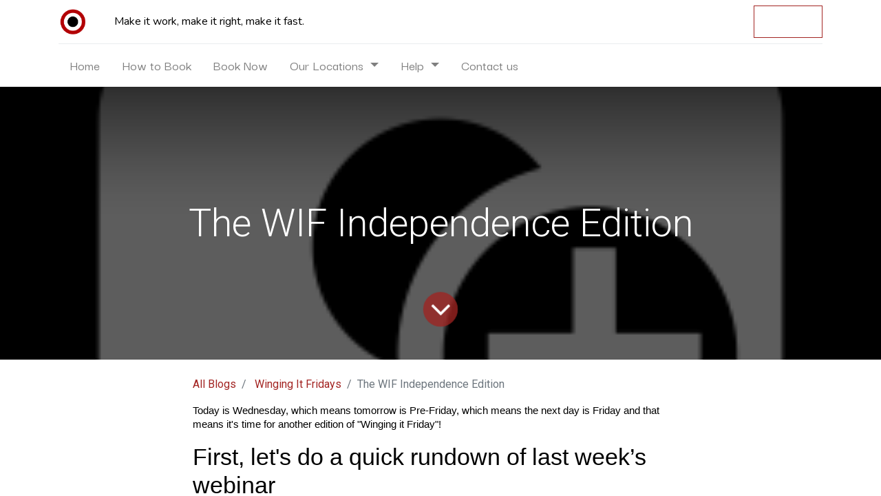

--- FILE ---
content_type: text/html; charset=utf-8
request_url: https://www.studio24nigeria.com/blog/winging-it-fridays-13/the-wif-independence-edition-22
body_size: 44769
content:
<!DOCTYPE html>
        <html lang="en-US" data-website-id="1" data-main-object="blog.post(22,)" data-oe-company-name="Studio24 Nigeria" data-add2cart-redirect="0">
    <head>
                <meta charset="utf-8"/>
                <meta http-equiv="X-UA-Compatible" content="IE=edge,chrome=1"/>
            <meta name="viewport" content="width=device-width, initial-scale=1"/>
        <meta name="generator" content="Odoo"/>
                        <meta property="og:type" content="article"/>
                        <meta property="og:title" content="The WIF Independence Edition"/>
                        <meta property="og:site_name" content="Studio24 Nigeria"/>
                        <meta property="og:url" content="https://www.studio24nigeria.com/blog/winging-it-fridays-13/the-wif-independence-edition-22"/>
                        <meta property="og:image" content="https://www.studio24nigeria.com/web/image/19054-51bb0151/fam-wedm-hr.jpg"/>
                        <meta property="og:description"/>
                        <meta property="article:published_time" content="2021-10-21 10:56:16.650125"/>
                        <meta property="article:modified_time" content="2021-10-21 10:56:16.650125"/>
                    <meta name="twitter:card" content="summary_large_image"/>
                    <meta name="twitter:title" content="The WIF Independence Edition"/>
                    <meta name="twitter:image" content="https://www.studio24nigeria.com/web/image/19054-51bb0151/fam-wedm-hr.jpg"/>
                    <meta name="twitter:site" content="@Studio24nigeria"/>
                    <meta name="twitter:description"/>
        <link rel="canonical" href="https://www.studio24nigeria.com/blog/winging-it-fridays-13/the-wif-independence-edition-22"/>
        <link rel="preconnect" href="https://fonts.gstatic.com/" crossorigin=""/>
                <title> The WIF Independence Edition | Studio24 </title>
                <link type="image/x-icon" rel="shortcut icon" href="/web/image/website/1/favicon?unique=68ede16"/>
            <link rel="preload" href="/web/static/lib/fontawesome/fonts/fontawesome-webfont.woff2?v=4.7.0" as="font" crossorigin=""/>
            <link type="text/css" rel="stylesheet" href="/web/assets/191549-a861f4b/1/web.assets_common.min.css" data-asset-bundle="web.assets_common" data-asset-version="a861f4b"/>
            <link type="text/css" rel="stylesheet" href="/web/assets/192893-259c1f5/1/web.assets_frontend.min.css" data-asset-bundle="web.assets_frontend" data-asset-version="259c1f5"/>
                <script id="web.layout.odooscript" type="text/javascript">
                    var odoo = {
                        csrf_token: "0857e5c77ec6cd779b1b001cccfc85c5d1dc71e3o1800877337",
                        debug: "",
                    };
                </script>
            <script type="text/javascript">
                odoo.__session_info__ = {"is_admin": false, "is_system": false, "is_website_user": true, "user_id": false, "is_frontend": true, "profile_session": null, "profile_collectors": null, "profile_params": null, "show_effect": "True", "translationURL": "/website/translations", "cache_hashes": {"translations": "63c39b9719623b23090242bff39258f3aa29fe2b"}, "lang_url_code": "en", "geoip_country_code": null};
                if (!/(^|;\s)tz=/.test(document.cookie)) {
                    const userTZ = Intl.DateTimeFormat().resolvedOptions().timeZone;
                    document.cookie = `tz=${userTZ}; path=/`;
                }
            </script>
            <script defer="defer" type="text/javascript" src="/web/assets/100206-796b097/1/web.assets_common_minimal.min.js" data-asset-bundle="web.assets_common_minimal" data-asset-version="796b097"></script>
            <script defer="defer" type="text/javascript" src="/web/assets/128857-bda3c34/1/web.assets_frontend_minimal.min.js" data-asset-bundle="web.assets_frontend_minimal" data-asset-version="bda3c34"></script>
            <script defer="defer" type="text/javascript" data-src="/web/assets/191542-b0e67f1/1/web.assets_common_lazy.min.js" data-asset-bundle="web.assets_common_lazy" data-asset-version="b0e67f1"></script>
            <script defer="defer" type="text/javascript" data-src="/web/assets/191543-12f7d93/1/web.assets_frontend_lazy.min.js" data-asset-bundle="web.assets_frontend_lazy" data-asset-version="12f7d93"></script>
        <!-- Global site tag (gtag.js) - Google Analytics -->
<script async src="https://www.googletagmanager.com/gtag/js?id=G-M9CDRJGV9L"></script>
<script>
  window.dataLayer = window.dataLayer || [];
  function gtag(){dataLayer.push(arguments);}
  gtag('js', new Date());
  gtag('config', 'G-M9CDRJGV9L');
</script>
    </head>
            <body class="">
        <div id="wrapwrap" class="   ">
    <header id="top" data-anchor="true" data-name="Header" class="  o_header_standard">
    <nav data-name="Navbar" class="navbar navbar-expand-lg navbar-light o_colored_level o_cc shadow-sm">
            <div id="top_menu_container" class="container flex-row flex-wrap">
    <a href="/" class="navbar-brand logo mr-4">
            <span role="img" aria-label="Logo of Studio24" title="Studio24"><img src="/web/image/website/1/logo/Studio24?unique=68ede16" class="img img-fluid" alt="Studio24" loading="lazy"/></span>
        </a>
                <div class="ml-lg-3 mr-auto">
                    <div class="oe_structure oe_structure_solo" id="oe_structure_header_slogan_1" style="user-select: auto;">
      <section class="s_text_block o_colored_level" data-snippet="s_text_block" data-name="Text" style="user-select: auto; background-image: none;">
        <div class="container" style="user-select: auto;">
          <h5 class="m-0" data-name="Slogan" style="user-select: auto;">Make it work, make it right, make it fast.</h5>
        </div>
      </section>
    </div>
  </div>
                <ul class="nav navbar-nav navbar-expand ml-auto order-last order-lg-0">
            <li class="nav-item ml-3 o_no_autohide_item">
                <a style="color: #fff;" href="/web/login" class="btn btn-outline-primary">Sign in</a>
            </li>
                    <li class="nav-item">
                    </li>
                </ul>
                <div class="w-100">
                    <div class="oe_structure oe_structure_solo" id="oe_structure_header_slogan_3" style="user-select: auto;">
      <section class="s_text_block" data-snippet="s_text_block" data-name="Text" style="user-select: auto;">
        <div class="container" style="user-select: auto;">
          <div class="s_hr w-100 pt8 pb8" data-name="Separator" style="user-select: auto;">
            <hr class="w-100 mx-auto" style="border-top-width: 1px; border-top-style: solid; border-color: var(--200); user-select: auto;"/>
          </div>
        </div>
      </section>
    </div>
  </div>
  <button type="button" data-toggle="collapse" data-target="#top_menu_collapse" class="navbar-toggler " style="user-select: auto;">
    <span class="navbar-toggler-icon o_not_editable" style="user-select: auto;"></span>
  </button>
                <div id="top_menu_collapse" class="collapse navbar-collapse">
    <div class="o_offcanvas_menu_backdrop" data-toggle="collapse" data-target="#top_menu_collapse" aria-label="Toggle navigation" style="user-select: auto;"></div>
  <ul id="top_menu" class="nav navbar-nav o_menu_loading flex-grow-1 nav-pills">
    <li class="o_offcanvas_menu_toggler order-first navbar-toggler text-right border-0 o_not_editable" style="user-select: auto;">
      <a href="#top_menu_collapse" class="nav-link px-3" data-toggle="collapse" style="user-select: auto;">
        <span class="fa-2x" style="user-select: auto;">×</span>
      </a>
    </li>
    <li class="nav-item">
        <a role="menuitem" href="/" class="nav-link ">
            <span>Home</span>
        </a>
    </li>
    <li class="nav-item">
        <a role="menuitem" href="/#How-It-Works" class="nav-link ">
            <span>How to Book</span>
        </a>
    </li>
    <li class="nav-item">
        <a role="menuitem" href="/shop" class="nav-link ">
            <span>Book Now</span>
        </a>
    </li>
    <li class="nav-item dropdown  position-static">
        <a data-toggle="dropdown" href="#" class="nav-link dropdown-toggle o_mega_menu_toggle">
            <span>Our Locations</span>
        </a>
        <div data-name="Mega Menu" class="dropdown-menu o_mega_menu o_no_parent_editor o_mega_menu_container_size dropdown-menu-left"><section class="s_mega_menu_multi_menus py-4 o_colored_level o_cc o_cc2" style="background-image: none; user-select: auto;" data-original-title="" title="" aria-describedby="tooltip246395">
<div class="container" style="user-select: auto;">
<div class="row" style="user-select: auto;">
<div class="col-12 col-sm py-2 text-center o_colored_level" data-original-title="" title="" aria-describedby="tooltip846489" style="user-select: auto;">
<h4 style="user-select: auto;">North</h4>
<nav class="nav flex-column" style="user-select: auto;" data-original-title="" title="" aria-describedby="tooltip338396">
<a href="/partners/studio24-flagship-10257" class="nav-link o_default_snippet_text" data-name="Menu Item" data-original-title="" title="" style="user-select: auto;">Flagship</a>
<a href="/partners/studio24-wuse-10260" class="nav-link o_default_snippet_text" data-name="Menu Item" data-original-title="" title="" style="user-select: auto;">Wuse</a><a href="/partners/studio24-gwarinpa-10263" class="nav-link o_default_snippet_text" data-name="Menu Item" data-original-title="" title="" style="user-select: auto;">Gwarinpa</a><a href="/partners/studio24-kubwa-10241" class="nav-link o_default_snippet_text" data-name="Menu Item" data-original-title="" title="" style="user-select: auto;">Kubwa</a>
<a href="/partners/studio24-lugbe-10254" class="nav-link o_default_snippet_text" data-name="Menu Item" data-original-title="" title="" style="user-select: auto;">Lugbe</a><a href="/partners/studio24-kano-10240" class="nav-link o_default_snippet_text" data-name="Menu Item" data-original-title="" title="" style="user-select: auto;">Kano</a><a href="/partners/studio24-kaduna-10242" class="nav-link o_default_snippet_text" data-name="Menu Item" data-original-title="" title="" style="user-select: auto;">Kaduna</a><a href="/partners/studio24-Garki%202" data-original-title="" title=""><h3 data-original-title="" title="" aria-describedby="tooltip112222"><span style="font-size: 18px;"><font style="color: rgb(181, 99, 8);" data-original-title="" title="" aria-describedby="tooltip534500">Garki 2</font></span></h3></a>
<grammarly-extension data-grammarly-shadow-root="true" style="position: absolute; top: 0px; left: 0px; pointer-events: none; z-index: auto; user-select: auto;" class="cGcvT"></grammarly-extension><grammarly-extension data-grammarly-shadow-root="true" style="mix-blend-mode: darken; position: absolute; top: 0px; left: 0px; pointer-events: none; z-index: auto; user-select: auto;" class="cGcvT"></grammarly-extension></nav>
</div>
<div class="col-12 col-sm py-2 text-center o_colored_level" data-original-title="" title="" aria-describedby="tooltip303765" style="user-select: auto;">
<h4 style="user-select: auto;">South-West</h4>
<nav class="nav flex-column" style="user-select: auto;" data-original-title="" title="" aria-describedby="tooltip584477">
<a href="/partners/studio24-allen-10239" class="nav-link o_default_snippet_text" data-name="Menu Item" data-original-title="" title="" style="user-select: auto;">Allen Avenue</a>
<a href="/partners/studio24-lekki-10251" class="nav-link o_default_snippet_text" data-name="Menu Item" data-original-title="" title="" style="user-select: auto;">Lekki</a><a href="/partners/studio24-ikoyi-10243" class="nav-link" data-name="Menu Item" data-original-title="" title="" style="user-select: auto;">Ikoyi</a>
<a href="/partners/studio24-isaac-john-10259" class="nav-link" data-name="Menu Item" data-original-title="" title="" style="user-select: auto;">Isaac John</a><a href="/partners/studio24-festac-10248" class="nav-link" data-name="Menu Item" data-original-title="" title="" style="user-select: auto;">Festac</a><a href="/partners/studio24-anthony-village-10264" class="nav-link" data-name="Menu Item" data-original-title="" title="" style="user-select: auto;">Anthony Village</a><a href="/partners/studio24-akowonjo-10249" class="nav-link" data-name="Menu Item" data-original-title="" title="" style="user-select: auto;">Akowonjo</a><a href="/partners/studio24-surulere-10267" class="nav-link" data-name="Menu Item" data-original-title="" title="" style="user-select: auto;">Surulere</a><a href="/partners/studio24-ogudu-10258" class="nav-link" data-name="Menu Item" data-original-title="" title="" style="user-select: auto;">Ogudu</a><h5 data-original-title="" title="" aria-describedby="tooltip942873"><a href="/partners/studio24-ikota" data-original-title="" title="">Ikota</a></h5><a href="/partners/studio24-anthony-victoria-Island" data-original-title="" title="" aria-describedby="popover442088"><h3 data-original-title="" title="" aria-describedby="tooltip714106"><span style="font-size: 14px;" data-original-title="" title="" aria-describedby="tooltip895111">Victoria Island</span></h3></a></nav><nav class="nav flex-column" style="user-select: auto;"><a href="/partners/studio24-ogudu-10258" class="nav-link" data-name="Menu Item" data-original-title="" title="" style="user-select: auto;" aria-describedby="popover939500"><div><br></div></a>
</nav>
</div>
<div class="col-12 col-sm py-2 text-center o_colored_level" data-original-title="" title="" aria-describedby="tooltip306596" style="user-select: auto;">
<h4 style="user-select: auto;">South-East </h4>
<nav class="nav flex-column" style="user-select: auto;">
<a href="/partners/studio24-enugu-spar-10250" class="nav-link o_default_snippet_text" data-name="Menu Item" data-original-title="" title="" style="user-select: auto;">Enugu Spar</a>
<a href="/partners/studio24-enugu-shoprite-10256" class="nav-link o_default_snippet_text" data-name="Menu Item" data-original-title="" title="" style="user-select: auto;">Enugu Shoprite</a>
<a href="/partners/studio24-asaba-10244" class="nav-link" data-name="Menu Item" data-original-title="" title="" style="user-select: auto;" aria-describedby="popover795416">Asaba</a><a href="/partners/studio24-owerri-10252" class="nav-link" data-name="Menu Item" data-original-title="" title="" style="user-select: auto;">Owerri</a>
</nav>
</div>
<div class="col-12 col-sm py-2 text-center o_colored_level" data-original-title="" title="" aria-describedby="tooltip923251" style="user-select: auto;">
<h4 style="user-select: auto;">South-South </h4>
<nav class="nav flex-column" style="user-select: auto;">
<a href="/partners/studio24-port-harcourt-gra-10266" class="nav-link" data-name="Menu Item" data-original-title="" title="" style="user-select: auto;">Port Harcourt GRA</a>
<a href="/partners/studio24-port-harcourt-spar-10245" class="nav-link" data-name="Menu Item" data-original-title="" title="" style="user-select: auto;">Port Harcourt Spar</a>
<a href="/partners/studio24-uyo-10253" class="nav-link" data-name="Menu Item" data-original-title="" title="" style="user-select: auto;">Uyo</a><a href="/partners/studio24-peter%20odilli" class="nav-link" data-name="Menu Item" data-original-title="" title="" style="user-select: auto;">Peter Odilli</a>
</nav>
</div>
</div>
</div>
</section></div>
    </li>
    <li class="nav-item dropdown  ">
        <a data-toggle="dropdown" href="#" class="nav-link dropdown-toggle ">
            <span>Help</span>
        </a>
        <ul class="dropdown-menu" role="menu">
    <li class="">
        <a role="menuitem" href="/faq" class="dropdown-item ">
            <span>FAQ</span>
        </a>
    </li>
    <li class="">
        <a role="menuitem" href="/our-services" class="dropdown-item ">
            <span>Services</span>
        </a>
    </li>
    <li class="">
        <a role="menuitem" href="/blog" class="dropdown-item ">
            <span>Blog</span>
        </a>
    </li>
    <li class="">
        <a role="menuitem" href="/forum" class="dropdown-item ">
            <span>Forum</span>
        </a>
    </li>
    <li class="">
        <a role="menuitem" href="/training" class="dropdown-item ">
            <span>Training</span>
        </a>
    </li>
    <li class="">
        <a role="menuitem" href="/amanda" class="dropdown-item ">
            <span>Amanda</span>
        </a>
    </li>
    <li class="">
        <a role="menuitem" href="/jobs" class="dropdown-item ">
            <span>Jobs</span>
        </a>
    </li>
    <li class="">
        <a role="menuitem" href="/terms-of-service" class="dropdown-item ">
            <span>Terms of Business</span>
        </a>
    </li>
        </ul>
    </li>
    <li class="nav-item">
        <a role="menuitem" href="/contactus" class="nav-link ">
            <span>Contact us</span>
        </a>
    </li>
  <li style="user-select: auto;" class="nav-item divider d-none"></li>
  <li class="o_wsale_my_cart align-self-md-start d-none nav-item">
    <a href="/shop/cart" class="nav-link">
      <i class="fa fa-shopping-cart" style="user-select: auto;"></i>
      <sup class="my_cart_quantity badge badge-primary" data-order-id="">0</sup>
    </a>
  </li>
  <li class="o_wsale_my_wish d-none nav-item ml-lg-3 o_wsale_my_wish_hide_empty">
    <a href="/shop/wishlist" class="nav-link">
      <i class="fa fa-1x fa-heart" style="user-select: auto;"></i>
      <sup class="my_wish_quantity o_animate_blink badge badge-primary">0</sup>
    </a>
  </li>
    <li class="o_offcanvas_logo_container order-last navbar-toggler py-4 order-1 mt-auto text-center border-0">
      <a href="/" class="o_offcanvas_logo logo">
            <span role="img" aria-label="Logo of Studio24" title="Studio24"><img src="/web/image/website/1/logo/Studio24?unique=68ede16" class="img img-fluid" style="max-width: 200px" alt="Studio24" loading="lazy"/></span>
        </a>
    </li>
    </ul>
                </div>
            </div>
    </nav>
    </header>
                <main>
        <div id="wrap" class="js_blog website_blog">
        <section id="o_wblog_post_top">
            <div id="title" class="blog_header">
  <div data-name="Blog Post Cover" style="" data-use_size="True" data-use_filters="True" class="o_record_cover_container d-flex flex-column h-100 o_colored_level o_cc o_cc3 o_half_screen_height o_record_has_cover  o_wblog_post_page_cover">
    <div style="background-image: url(/web/image/19054-51bb0151/fam-wedm-hr.jpg);" class="o_record_cover_component o_record_cover_image o_we_snippet_autofocus"></div>
    <div class="o_record_cover_component o_record_cover_filter oe_black" style="opacity: 0.6;"></div>
                    <div class="container text-center position-relative h-100 d-flex flex-column flex-grow-1 justify-content-around">
                        <div class="o_wblog_post_title  ">
                            <div id="o_wblog_post_name" class="o_editable_no_shadow" data-oe-expression="blog_post.name" placeholder="Blog Post Title" data-blog-id="22">The WIF Independence Edition</div>
                        </div>
                        <a id="o_wblog_post_content_jump" href="#o_wblog_post_main" class="css_editable_mode_hidden justify-content-center align-items-center rounded-circle mx-auto mb-5 text-decoration-none">
                            <i class="fa fa-angle-down fa-3x text-white" aria-label="To blog content" title="To blog content"></i>
                        </a>
                    </div>
  </div>
            </div>
        </section>
        <section id="o_wblog_post_main" class="container pt-4 pb-5 ">
            <div class="o_container_small">
                <div class="d-flex flex-column flex-lg-row">
                    <div id="o_wblog_post_content" class=" o_container_small w-100 flex-shrink-0">
    <nav aria-label="breadcrumb" class="breadcrumb flex-nowrap py-0 px-0 css_editable_mode_hidden mb-3 bg-transparent">
        <li class="breadcrumb-item"><a href="/blog">All Blogs</a></li>
        <li class="breadcrumb-item">
            <a href="/blog/winging-it-fridays-13">Winging It Fridays</a>
        </li>
        <li class="breadcrumb-item text-truncate active"><span>The WIF Independence Edition</span></li>
    </nav>
    <div data-editor-message="WRITE HERE OR DRAG BUILDING BLOCKS" class="o_wblog_post_content_field   o_wblog_read_text">
<p dir="ltr" style='margin: 0pt 0px; font-family: "Lucida Grande", Helvetica, Verdana, Arial, sans-serif; font-size: 13px; caret-color: rgb(76, 76, 76); color: rgb(76, 76, 76); line-height: 1.38;'><b><span style="font-size: 11pt; font-family: Arial; color: rgb(0, 0, 0); font-variant-ligatures: normal; font-variant-east-asian: normal; font-variant-position: normal; vertical-align: baseline; white-space: pre-wrap;">Today is Wednesday, which means tomorrow is Pre-Friday, which means the next day is Friday and that means it's time for </span><span style="font-size: 11pt; font-family: Arial; color: rgb(0, 0, 0); font-variant-ligatures: normal; font-variant-east-asian: normal; font-variant-position: normal; vertical-align: baseline; white-space: pre-wrap;">another edition of "Winging it Friday"</span><span style="font-size: 11pt; font-family: Arial; color: rgb(0, 0, 0); font-variant-ligatures: normal; font-variant-east-asian: normal; font-variant-position: normal; vertical-align: baseline; white-space: pre-wrap;">!</span></b></p>
<p dir="ltr" style='margin: 0pt 0px; font-family: "Lucida Grande", Helvetica, Verdana, Arial, sans-serif; font-size: 13px; caret-color: rgb(76, 76, 76); color: rgb(76, 76, 76); line-height: 1.38;'><br></p>
<h3><span style="color: rgb(0, 0, 0); font-family: Arial; font-variant-east-asian: normal; font-variant-ligatures: normal; font-variant-position: normal; vertical-align: baseline; white-space: pre-wrap;">First, let's do a quick rundown of last week’s webinar</span><br></h3>
<p dir="ltr" style='margin: 0pt 0px; font-family: "Lucida Grande", Helvetica, Verdana, Arial, sans-serif; font-size: 13px; caret-color: rgb(76, 76, 76); color: rgb(76, 76, 76); line-height: 1.38;'><br><span style="font-size: 11pt; font-family: Arial; color: rgb(0, 0, 0); font-variant-ligatures: normal; font-variant-east-asian: normal; font-variant-position: normal; vertical-align: baseline; white-space: pre-wrap;">We had our COO/GM as our special guest and keynote speaker! During our live quiz, we had </span><span style="font-size: 11pt; font-family: Arial; color: rgb(0, 0, 0); font-variant-ligatures: normal; font-variant-east-asian: normal; font-variant-position: normal; vertical-align: baseline; white-space: pre-wrap;"><b>Amaka Ogbue</b></span><span style="font-size: 11pt; font-family: Arial; color: rgb(0, 0, 0); font-variant-ligatures: normal; font-variant-east-asian: normal; font-variant-position: normal; vertical-align: baseline; white-space: pre-wrap;"> as the winner of the edition's grand prize of 5,000 Naira while <b>Ijeoma Oyewole Moronumubo</b> snatched the surprise prize of the <b>CSS of the Month</b> and danced away with a cash prize of 5,000 Naira.</span></p>
<p style='margin-right: 0px; margin-bottom: 0px; margin-left: 0px; font-family: "Lucida Grande", Helvetica, Verdana, Arial, sans-serif; font-size: 13px; caret-color: rgb(76, 76, 76); color: rgb(76, 76, 76);'><br></p>
<h3><span style="color: rgb(0, 0, 0); font-family: Arial; font-variant-east-asian: normal; font-variant-ligatures: normal; font-variant-position: normal; vertical-align: baseline; white-space: pre-wrap;">This Friday we're having the “Winging it Friday” Independence Edition and the prizes have increased ten fold!</span><span style="font-size: 11pt; font-family: Arial; color: rgb(0, 0, 0); font-variant-ligatures: normal; font-variant-east-asian: normal; font-variant-position: normal; vertical-align: baseline; white-space: pre-wrap;"> </span></h3>
<p style='margin-right: 0px; margin-bottom: 0px; margin-left: 0px; font-family: "Lucida Grande", Helvetica, Verdana, Arial, sans-serif; font-size: 13px; caret-color: rgb(76, 76, 76); color: rgb(76, 76, 76);'><span style="font-size: 11pt; font-family: Arial; color: rgb(0, 0, 0); font-variant-ligatures: normal; font-variant-east-asian: normal; font-variant-position: normal; vertical-align: baseline; white-space: pre-wrap;">We have an even bigger and better show this week. Yes! That’s right. This Friday will be even bigger, better, and the best yet. There will be tons of goodies! </span></p>
<p style='margin-right: 0px; margin-bottom: 0px; margin-left: 0px; font-family: "Lucida Grande", Helvetica, Verdana, Arial, sans-serif; font-size: 13px; caret-color: rgb(76, 76, 76); color: rgb(76, 76, 76);'><br></p>
<p dir="ltr" style='margin: 0pt 0px; font-family: "Lucida Grande", Helvetica, Verdana, Arial, sans-serif; font-size: 13px; caret-color: rgb(76, 76, 76); color: rgb(76, 76, 76); line-height: 1.38;'><span style="font-size: 11pt; font-family: Arial; color: rgb(0, 0, 0); font-variant-ligatures: normal; font-variant-east-asian: normal; font-variant-position: normal; vertical-align: baseline; white-space: pre-wrap;">Our MD will be our special guest this Friday.</span><span style="font-size: 11pt; font-family: Arial; color: rgb(0, 0, 0); font-variant-ligatures: normal; font-variant-east-asian: normal; font-variant-position: normal; vertical-align: baseline; white-space: pre-wrap;"> The keynote speech he is going to deliver is something you won't want to miss. </span></p>
<p style='margin-right: 0px; margin-bottom: 0px; margin-left: 0px; font-family: "Lucida Grande", Helvetica, Verdana, Arial, sans-serif; font-size: 13px; caret-color: rgb(76, 76, 76); color: rgb(76, 76, 76);'><br></p>
<p dir="ltr" style='margin: 0pt 0px; font-family: "Lucida Grande", Helvetica, Verdana, Arial, sans-serif; font-size: 13px; caret-color: rgb(76, 76, 76); color: rgb(76, 76, 76); line-height: 1.38;'><span style="font-size: 11pt; font-family: Arial; color: rgb(0, 0, 0); font-variant-ligatures: normal; font-variant-east-asian: normal; font-variant-position: normal; vertical-align: baseline; white-space: pre-wrap;">There's more! Our prizes for this edition are on steroids!</span></p>
<p style='margin-right: 0px; margin-bottom: 0px; margin-left: 0px; font-family: "Lucida Grande", Helvetica, Verdana, Arial, sans-serif; font-size: 13px; caret-color: rgb(76, 76, 76); color: rgb(76, 76, 76);'><br></p>
<ol><li><p dir="ltr" style='color: rgb(121, 121, 121); margin-top: 0pt; margin-bottom: 0pt; font-family: "Lucida Grande", Helvetica, Verdana, Arial, sans-serif; font-size: 13px; line-height: 1.38;'><span style="font-size: 11pt; font-family: Arial; color: rgb(0, 0, 0); font-variant-ligatures: normal; font-variant-east-asian: normal; font-variant-position: normal; vertical-align: baseline; white-space: pre-wrap;">We are introducing a special prize category where more participants get to be winners.</span></p><p dir="ltr" style='color: rgb(121, 121, 121); margin-top: 0pt; margin-bottom: 0pt; font-family: "Lucida Grande", Helvetica, Verdana, Arial, sans-serif; font-size: 13px; line-height: 1.38;'><span style="font-size: 11pt; font-family: Arial; color: rgb(0, 0, 0); font-variant-ligatures: normal; font-variant-east-asian: normal; font-variant-position: normal; vertical-align: baseline; white-space: pre-wrap;">For our Early Bird Dash, our weekly trivia competition, the following prizes are up for grabs: </span></p><p dir="ltr" style='color: rgb(121, 121, 121); margin-top: 0pt; margin-bottom: 0pt; font-family: "Lucida Grande", Helvetica, Verdana, Arial, sans-serif; font-size: 13px; line-height: 1.38;'><span style="font-size: 11pt; font-family: Arial; color: rgb(0, 0, 0); font-variant-ligatures: normal; font-variant-east-asian: normal; font-variant-position: normal; vertical-align: baseline; white-space: pre-wrap;"><br></span></p><p dir="ltr" style='color: rgb(121, 121, 121); margin-top: 0pt; margin-bottom: 0pt; font-family: "Lucida Grande", Helvetica, Verdana, Arial, sans-serif; font-size: 13px; line-height: 1.38;'><span style="font-size: 11pt; font-family: Arial; color: rgb(0, 0, 0); font-variant-ligatures: normal; font-variant-east-asian: normal; font-variant-position: normal; vertical-align: baseline; white-space: pre-wrap;">1st prize: <b>15,000 Naira</b></span></p><p dir="ltr" style='color: rgb(121, 121, 121); margin-top: 0pt; margin-bottom: 0pt; font-family: "Lucida Grande", Helvetica, Verdana, Arial, sans-serif; font-size: 13px; line-height: 1.38;'><span style="font-size: 11pt; font-family: Arial; color: rgb(0, 0, 0); font-variant-ligatures: normal; font-variant-east-asian: normal; font-variant-position: normal; vertical-align: baseline; white-space: pre-wrap;">2nd prize: <b>10,000 Naira</b></span></p><p dir="ltr" style='color: rgb(121, 121, 121); margin-top: 0pt; margin-bottom: 0pt; font-family: "Lucida Grande", Helvetica, Verdana, Arial, sans-serif; font-size: 13px; line-height: 1.38;'><span style="font-size: 11pt; font-family: Arial; color: rgb(0, 0, 0); font-variant-ligatures: normal; font-variant-east-asian: normal; font-variant-position: normal; vertical-align: baseline; white-space: pre-wrap;">3rd prize: <b>7,500 Naira</b></span></p></li><li><p style='margin-right: 0px; margin-bottom: 0px; margin-left: 0px; font-family: "Lucida Grande", Helvetica, Verdana, Arial, sans-serif; font-size: 13px; caret-color: rgb(76, 76, 76); color: rgb(76, 76, 76);'><span style="font-size: 11pt; font-family: Arial; color: rgb(0, 0, 0); font-variant-ligatures: normal; font-variant-east-asian: normal; font-variant-position: normal; vertical-align: baseline; white-space: pre-wrap;">The Photographer who sent in the Best "Consented" Photograph will receive 10,000 Naira</span></p></li><li><p dir="ltr" style='color: rgb(121, 121, 121); margin-top: 0pt; margin-bottom: 0pt; font-family: "Lucida Grande", Helvetica, Verdana, Arial, sans-serif; font-size: 13px; line-height: 1.38;'><span style="font-size: 11pt; font-family: Arial; color: rgb(0, 0, 0); font-variant-ligatures: normal; font-variant-east-asian: normal; font-variant-position: normal; vertical-align: baseline; white-space: pre-wrap;">Customer Service Superstar, the staff with the highest number of glowing reviews by customers: </span><span style="font-size: 11pt; font-family: Arial; color: rgb(0, 0, 0); font-variant-ligatures: normal; font-variant-east-asian: normal; font-variant-position: normal; vertical-align: baseline; white-space: pre-wrap;">7,500 Naira</span></p></li></ol>
<h3><span style="color: rgb(0, 0, 0); font-family: Arial; font-variant-east-asian: normal; font-variant-ligatures: normal; font-variant-position: normal; vertical-align: baseline; white-space: pre-wrap;">There's More up for grabs!</span><br><span style="font-size: 11pt; font-family: Arial; color: rgb(0, 0, 0); font-variant-ligatures: normal; font-variant-east-asian: normal; font-variant-position: normal; vertical-align: baseline; white-space: pre-wrap;">Additional prizes</span><span style="font-size: 11pt; font-family: Arial; color: rgb(0, 0, 0); font-variant-ligatures: normal; font-variant-east-asian: normal; font-variant-position: normal; vertical-align: baseline; white-space: pre-wrap;"> include:</span></h3>
<ul style='margin-right: 0px; margin-bottom: 1rem; margin-left: 0px; caret-color: rgb(76, 76, 76); color: rgb(76, 76, 76); font-family: "Odoo Unicode Support Noto", "Lucida Grande", Helvetica, Verdana, Arial, sans-serif; font-size: 13px;'><li><p dir="ltr" style='color: rgb(121, 121, 121); margin-top: 0pt; margin-bottom: 0pt; font-family: "Lucida Grande", Helvetica, Verdana, Arial, sans-serif; line-height: 1.38;'><span style="font-size: 11pt; font-family: Arial; color: rgb(0, 0, 0); font-variant-ligatures: normal; font-variant-east-asian: normal; font-variant-position: normal; vertical-align: baseline; white-space: pre-wrap;">Dinner for two at a choice restaurant: This is exclusive to our Abuja Team members</span></p></li><li><p dir="ltr" style='color: rgb(121, 121, 121); margin-top: 0pt; margin-bottom: 0pt; font-family: "Lucida Grande", Helvetica, Verdana, Arial, sans-serif; line-height: 1.38;'><span style="font-size: 11pt; font-family: Arial; color: rgb(0, 0, 0); font-variant-ligatures: normal; font-variant-east-asian: normal; font-variant-position: normal; vertical-align: baseline; white-space: pre-wrap;">Tickets to high-profile events</span><span style="font-size: 11pt; font-family: Arial; color: rgb(0, 0, 0); font-variant-ligatures: normal; font-variant-east-asian: normal; font-variant-position: normal; vertical-align: baseline; white-space: pre-wrap;">: James Bond 007 Movie Ticket and Laughter on Lockdown Tickets (exclusive to Lagos team members)</span></p></li><li><p dir="ltr" style='color: rgb(121, 121, 121); margin-top: 0pt; margin-bottom: 0pt; font-family: "Lucida Grande", Helvetica, Verdana, Arial, sans-serif; line-height: 1.38;'><span style="font-size: 11pt; font-family: Arial; color: rgb(0, 0, 0); font-variant-ligatures: normal; font-variant-east-asian: normal; font-variant-position: normal; vertical-align: baseline; white-space: pre-wrap;">Certificates of Recognition </span></p></li></ul>
<p dir="ltr" style='margin: 0pt 0px; font-family: "Lucida Grande", Helvetica, Verdana, Arial, sans-serif; font-size: 13px; caret-color: rgb(76, 76, 76); color: rgb(76, 76, 76); line-height: 1.38;'><span style="font-size: 11pt; font-family: Arial; color: rgb(0, 0, 0); font-variant-ligatures: normal; font-variant-east-asian: normal; font-variant-position: normal; vertical-align: baseline; white-space: pre-wrap;">And more surprises!</span></p>
<p dir="ltr" style='margin: 0pt 0px; font-family: "Lucida Grande", Helvetica, Verdana, Arial, sans-serif; font-size: 13px; caret-color: rgb(76, 76, 76); color: rgb(76, 76, 76); line-height: 1.656;'><br><span style="font-size: 11pt; font-family: Arial; color: rgb(0, 0, 0); font-variant-ligatures: normal; font-variant-east-asian: normal; font-variant-position: normal; vertical-align: baseline; white-space: pre-wrap;">Having fun is the priority</span><span style="font-size: 11pt; font-family: Arial; color: rgb(0, 0, 0); font-variant-ligatures: normal; font-variant-east-asian: normal; font-variant-position: normal; vertical-align: baseline; white-space: pre-wrap;">, so don't miss out on this exciting, interactive, and fun event!</span></p>
<p dir="ltr" style='font-family: -apple-system, HelveticaNeue, "Helvetica Neue", Helvetica, Arial, "Lucida Grande", sans-serif; color: rgb(121, 121, 121); font-size: 14px; margin: 0pt 0px; caret-color: rgb(76, 76, 76); line-height: 1.656;'><span style="color: rgb(0, 0, 0); font-family: Arial; font-size: 11pt; font-variant-ligatures: normal; font-variant-east-asian: normal; font-variant-position: normal; vertical-align: baseline; white-space: pre-wrap;"><b>Join the live event by clicking the link below.</b></span><br><br><font color="#000000" face="Arial"><span style="font-size: 14.666666984558105px; white-space: pre-wrap;"></span></font></p>
<table class="o_outlook_hack" style="display: inline-table; vertical-align: middle;"><tbody><tr><td height="45.59375" style="margin: 4.800000190734863px 24px; border-top-left-radius: 2px; border-top-right-radius: 2px; border-bottom-right-radius: 2px; border-bottom-left-radius: 2px; background-color: rgb(112, 100, 130);"><a href="https://meet.google.com/sfw-gsim-zwc" class="btn btn-primary btn-lg" target="_blank" style='border-top-left-radius: 2px; border-top-right-radius: 2px; border-bottom-right-radius: 2px; border-bottom-left-radius: 2px; border-style: none; font-family: -apple-system, HelveticaNeue, "Helvetica Neue", Helvetica, Arial, "Lucida Grande", sans-serif; background-color: rgb(112, 100, 130);' data-original-title="" title="" aria-describedby="tooltip13606">JOIN THE PARTY!</a></td></tr></tbody></table>
<p></p>
<p style='margin-right: 0px; margin-bottom: 0px; margin-left: 0px; font-family: "Lucida Grande", Helvetica, Verdana, Arial, sans-serif; font-size: 13px; caret-color: rgb(76, 76, 76); color: rgb(76, 76, 76);'></p>
<p dir="ltr" style='margin: 0pt 0px; font-family: "Lucida Grande", Helvetica, Verdana, Arial, sans-serif; font-size: 13px; caret-color: rgb(76, 76, 76); color: rgb(76, 76, 76); line-height: 1.656;'><br><span style="font-size: 11pt; font-family: Arial; color: rgb(0, 0, 0); font-variant-ligatures: normal; font-variant-east-asian: normal; font-variant-position: normal; vertical-align: baseline; white-space: pre-wrap;">Join the room at 9:20am on October 1st to stand a chance of getting ahead of the competition. </span><br><span style="font-size: 11pt; font-family: Arial; color: rgb(0, 0, 0); font-variant-ligatures: normal; font-variant-east-asian: normal; font-variant-position: normal; vertical-align: baseline; white-space: pre-wrap;">I'm looking forward to meeting you on Friday!</span></p>
        </div>
    <div class="css_editable_mode_hidden text-muted">
        <div>in <a href="/blog/winging-it-fridays-13"><b>Winging It Fridays</b></a></div>
    </div>
                    </div>
                </div>
            </div>
        </section>
        <section id="o_wblog_post_footer">
        <div class="mt-5">
                <div id="o_wblog_next_container" class="d-flex flex-column">
  <div data-name="Cover" style="" data-use_filters="True" class="o_record_cover_container d-flex flex-column h-100 o_colored_level o_cc o_cc3   o_wblog_post_page_cover o_wblog_post_page_cover_footer o_record_has_cover">
    <div style="background-image: url(/web/image/25083-316289e5/_DSC1184.jpg);" class="o_record_cover_component o_record_cover_image "></div>
    <div class="o_record_cover_component o_record_cover_filter oe_black" style="opacity: 0.6;"></div>
                        <a id="o_wblog_next_post_info" class="d-none" data-size="o_half_screen_height o_record_has_cover" data-url="/blog/winging-it-fridays-13/the-wif-customer-service-week-edition-20?anim"></a>
                        <div class="container text-center position-relative h-100 d-flex flex-column flex-grow-1 justify-content-around">
                            <div class="o_wblog_post_title">
                                <div id="o_wblog_post_name" placeholder="Blog Post Title" data-blog-id="20">The WIF Customer Service Week Edition</div>
                            </div>
                            <div class="o_wblog_toggle ">
                                <span class="h4 d-inline-block py-1 px-2 rounded-sm text-white">
                                    <i class="fa fa-angle-right fa-3x text-white" aria-label="Read next" title="Read Next"></i>
                                </span>
                            </div>
                            <div class="o_wblog_next_loader o_wblog_toggle justify-content-center align-items-center mx-auto position-relative d-none">
                                <div class="rounded-circle bg-black-50"></div>
                            </div>
                        </div>
  </div>
                </div>
        </div>
    </section>
            <div class="oe_structure oe_empty oe_structure_not_nearest" id="oe_structure_blog_footer" data-editor-sub-message="Visible in all blogs&#39; pages"></div>
  </div>
                </main>
                <footer id="bottom" data-anchor="true" data-name="Footer" class="o_footer o_colored_level o_cc ">
                    <div id="footer" class="oe_structure oe_structure_solo focus-visible" style="user-select: auto;">
      <section class="s_text_block pt32 pb16" data-snippet="s_text_block" data-name="Text" style="user-select: auto; background-image: none;" data-original-title="" title="" aria-describedby="tooltip675725">
        <div class="container s_allow_columns" style="user-select: auto;">
          <div class="s_share text-center mb-4" data-snippet="s_share" data-name="Social Media" style="user-select: auto;">
            <h5 class="s_share_title d-none" style="user-select: auto;">Follow us</h5>
            <a href="/website/social/facebook" class="s_share_facebook" target="_blank" style="user-select: auto;">
              <i class="fa fa-facebook rounded-circle rounded shadow-sm" style="user-select: auto;"></i>
            </a>
            <a href="/website/social/twitter" class="s_share_twitter" target="_blank" style="user-select: auto;">
              <i class="fa fa-twitter rounded-circle rounded shadow-sm" style="user-select: auto;"></i>
            </a>
            <a href="/website/social/linkedin" class="s_share_linkedin" target="_blank" style="user-select: auto;">
              <i class="fa fa-linkedin rounded-circle rounded shadow-sm" style="user-select: auto;"></i>
            </a>
          </div>
          <p class="text-center mb-1" style="user-select: auto;">47 Allen Avenue • Lagos&nbsp;• Nigeria</p>
          <ul class="list-inline text-center" style="user-select: auto;" data-original-title="" title="" aria-describedby="tooltip282038">
            <li class="list-inline-item mx-3" style="user-select: auto;" data-original-title="" title="" aria-describedby="tooltip189257">
              <i class="fa fa-1x fa-fw fa-phone mr-2" style="user-select: auto;"></i>
              <span class="o_force_ltr" style="user-select: auto;"><a href="tel:234 909 893 6687 or 0908 765 4646" style="user-select: auto;" data-original-title="" title="" class="focus-visible">+234 909 893 6687/0908 765 4646</a>&nbsp;</span>
            </li>
            <li class="list-inline-item mx-3" style="user-select: auto;">
              <i class="fa fa-1x fa-fw fa-envelope mr-2" style="user-select: auto;"></i>
              <span style="user-select: auto;">
                <a href="mailto:info@studio24nigeria.org" data-original-title="" title="" style="user-select: auto;">info@studio24nigeria.org</a>
              </span>
            </li>
          </ul>
        </div>
      </section>
      <section class="s_text_block pt16 pb16" data-snippet="s_text_block" data-name="Logo" style="user-select: auto; background-image: none;">
        <div class="container" style="user-select: auto;">
          <div class="row" style="user-select: auto;" data-original-title="" title="" aria-describedby="tooltip92347">
            <div class="col-lg-2 offset-lg-5 o_colored_level" style="user-select: auto;">
              <a href="/" class="o_footer_logo logo" style="user-select: auto;" data-original-title="" title="">
                <img src="/web/image/42612-ca316904/STUDIO%2024%20LOGO.png" class="img-fluid mx-auto" aria-label="Logo of MyCompany" title="MyCompany" role="img" loading="lazy" style="user-select: auto;" alt="" data-original-id="24819" data-original-src="/web/image/24819-f7c4476e/STUDIO%2024%20LOGO.png" data-mimetype="image/png" data-resize-width="690"/>
              </a>
            </div>
          </div>
        </div>
      </section>
    </div>
  <div class="o_footer_copyright o_colored_level o_cc" data-name="Copyright">
                        <div class="container py-3">
                            <div class="row">
                                <div class="col-sm text-center text-sm-left text-muted">
                                    <span class="o_footer_copyright_name mr-2" style="user-select: auto;">Copyright © Studio24 Nigeria</span>
                                </div>
                                <div class="col-sm text-center text-sm-right o_not_editable">
        <div class="o_brand_promotion">
        Powered by 
            <a target="_blank" class="badge badge-light" href="http://www.odoo.com?utm_source=db&amp;utm_medium=website">
                <img alt="Odoo" src="/web/static/img/odoo_logo_tiny.png" style="height: 1em; vertical-align: baseline;" loading="lazy"/>
            </a>
        - 
                    The #1 <a target="_blank" href="http://www.odoo.com/app/ecommerce?utm_source=db&amp;utm_medium=website">Open Source eCommerce</a>
        </div>
                                </div>
                            </div>
                        </div>
                    </div>
                </footer>
            </div>
                    <script>
                window.addEventListener('load', function () {
                    odoo.define('im_livechat.livesupport', function (require) {
                    });
                });
                    </script>
            <script id="tracking_code" async="1" src="https://www.googletagmanager.com/gtag/js?id=G-D4ZEXE3BZK"></script>
            <script>
                window.dataLayer = window.dataLayer || [];
                function gtag(){dataLayer.push(arguments);}
                gtag('js', new Date());
                gtag('config', 'G-D4ZEXE3BZK');
            </script>
    </body>
        </html>